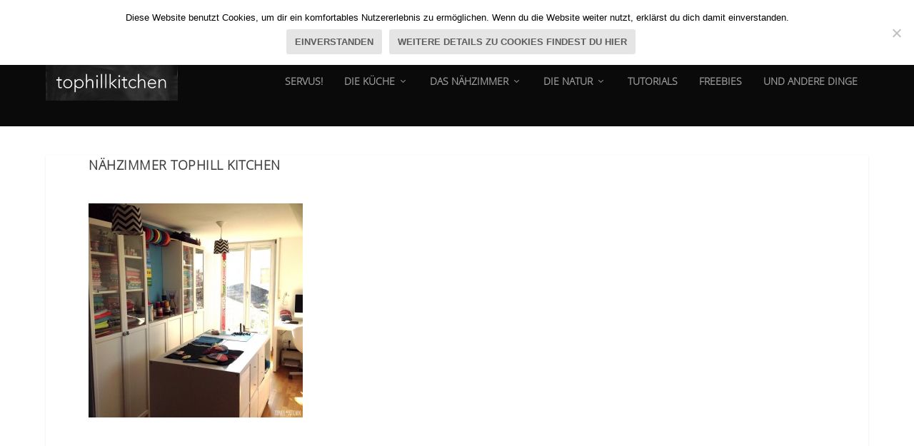

--- FILE ---
content_type: text/css
request_url: https://www.tophill-kitchen-tour.de/wp-content/et-cache/4686/et-core-unified-cpt-tb-6480-deferred-4686.min.css?ver=1768951383
body_size: 36
content:
@font-face{font-family:"Open Sans Lokal";font-display:swap;src:url("https://www.tophill-kitchen-tour.de/wp-content/uploads/et-fonts/open-sans-v35-cyrillic_cyrillic-ext_latin-300.ttf") format("truetype")}